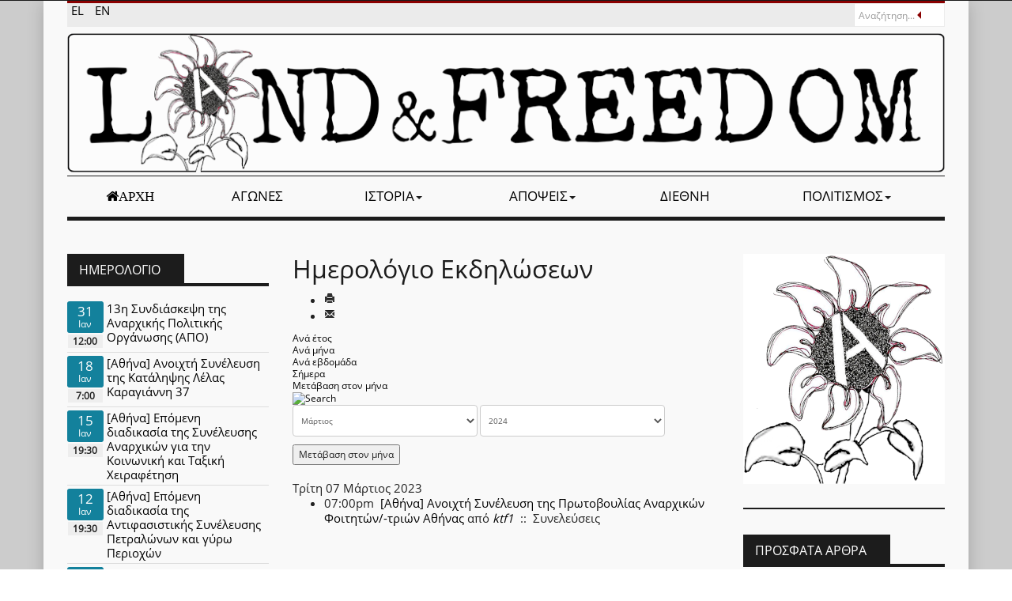

--- FILE ---
content_type: text/html; charset=utf-8
request_url: https://landandfreedom.gr/el/imerologio/eventsbyday/2023/3/7/33
body_size: 11032
content:

<!DOCTYPE html>
<html lang="el-gr" dir="ltr" class='com_jevents task-day.listevents itemid-233 j31 mm-hover'>

<head>
	<base href="https://landandfreedom.gr/el/imerologio/eventsbyday/2023/3/7/33" />
	<meta http-equiv="content-type" content="text/html; charset=utf-8" />
	<meta name="robots" content="index,follow" />
	<meta name="description" content="Portal ελευθεριακής αντιπληροφόρησης, πρωτοβουλία της συντακτικής ομάδας της αναρχικής εφημερίδας «Γη και Ελευθερία» που εκδίδει η Αναρχική Πολιτική Οργάνωση." />
	<meta name="generator" content="Joomla! - Open Source Content Management" />
	<title>Γη και Ελευθερία - Ημερολόγιο</title>
	<link href="https://landandfreedom.gr/index.php?option=com_jevents&amp;task=modlatest.rss&amp;format=feed&amp;type=rss&amp;Itemid=233&amp;modid=0" rel="alternate" type="application/rss+xml" title="RSS 2.0" />
	<link href="https://landandfreedom.gr/index.php?option=com_jevents&amp;task=modlatest.rss&amp;format=feed&amp;type=atom&amp;Itemid=233&amp;modid=0" rel="alternate" type="application/atom+xml" title="Atom 1.0" />
	<link href="/templates/eranews/favicon.ico" rel="shortcut icon" type="image/vnd.microsoft.icon" />
	<link href="/t3-assets/dev/red-black-laf/templates.eranews.less.bootstrap.less.css" rel="stylesheet" type="text/css" />
	<link href="/media/com_jevents/css/bootstrap.css" rel="stylesheet" type="text/css" />
	<link href="/media/com_jevents/css/bootstrap-responsive.css" rel="stylesheet" type="text/css" />
	<link href="/media/com_jevents/lib_jevmodal/css/jevmodal.css" rel="stylesheet" type="text/css" />
	<link href="/components/com_jevents/assets/css/eventsadmin.css?v=3.6.73" rel="stylesheet" type="text/css" />
	<link href="/components/com_jevents/views/flat/assets/css/events_css.css?v=3.6.73" rel="stylesheet" type="text/css" />
	<link href="/media/com_jce/site/css/content.min.css?badb4208be409b1335b815dde676300e" rel="stylesheet" type="text/css" />
	<link href="/templates/system/css/system.css" rel="stylesheet" type="text/css" />
	<link href="/t3-assets/dev/red-black-laf/plugins.system.t3.base-bs3.less.t3.less.css" rel="stylesheet" type="text/css" />
	<link href="/t3-assets/dev/red-black-laf/templates.eranews.less.core.less.css" rel="stylesheet" type="text/css" />
	<link href="/t3-assets/dev/red-black-laf/templates.eranews.less.typography.less.css" rel="stylesheet" type="text/css" />
	<link href="/t3-assets/dev/red-black-laf/templates.eranews.less.forms.less.css" rel="stylesheet" type="text/css" />
	<link href="/t3-assets/dev/red-black-laf/templates.eranews.less.navigation.less.css" rel="stylesheet" type="text/css" />
	<link href="/t3-assets/dev/red-black-laf/templates.eranews.less.navbar.less.css" rel="stylesheet" type="text/css" />
	<link href="/t3-assets/dev/red-black-laf/templates.eranews.less.modules.less.css" rel="stylesheet" type="text/css" />
	<link href="/t3-assets/dev/red-black-laf/templates.eranews.less.joomla.less.css" rel="stylesheet" type="text/css" />
	<link href="/t3-assets/dev/red-black-laf/templates.eranews.less.components.less.css" rel="stylesheet" type="text/css" />
	<link href="/t3-assets/dev/red-black-laf/templates.eranews.less.style.less.css" rel="stylesheet" type="text/css" />
	<link href="/t3-assets/dev/red-black-laf/templates.eranews.local.less.themes.red-black-laf.template.less.css" rel="stylesheet" type="text/css" />
	<link href="/t3-assets/dev/red-black-laf/templates.eranews.less.template.less.css" rel="stylesheet" type="text/css" />
	<link href="/templates/eranews/fonts/font-awesome/css/font-awesome.min.css" rel="stylesheet" type="text/css" />
	<link href="/templates/eranews/css/custom.css" rel="stylesheet" type="text/css" />
	<link href="/components/com_jevents/views/default/assets/css/modstyle.css?v=3.6.73" rel="stylesheet" type="text/css" />
	<link href="/media/mod_languages/css/template.css?db8574945a6836384cb43baa23c31570" rel="stylesheet" type="text/css" />
	<style type="text/css">
.caldatecontainer, .caleventinfo { display: inline-block; vertical-align:top; }
.caleventinfo { width: 78%; line-height: 1.2em; }
.caldate { margin: auto; padding: 0.2em;  background-color: gray; border-radius: 0.2em; color: white; }
.caldatecontainer { width: 18%; text-align: center; }
.caldateday { font-size: 1.1em; line-height: 1em; }
.caldateday .mod_events_latest_date { vertical-align: middle; }
.caldatemonth { font-size: 0.8em; }
.caldatetime { font-size: 0.8em; font-weight: bold; background-color: #eee; margin: 0.1em; }
.mod_events_latest, .mod_events_latest_first { border: none; padding: 0.3em 0; }
.mod_events_latest { border-top: 1px solid #dddddd; }
.mod_events_latest_callink { text-align: center; }
div.mod_events_latest_callink a { background: none !important; }
	</style>
	<script type="application/json" class="joomla-script-options new">{"csrf.token":"09f9e63b14963132bfaa35fde3aab965","system.paths":{"root":"","base":""}}</script>
	<script src="/media/system/js/core.js?db8574945a6836384cb43baa23c31570" type="text/javascript"></script>
	<script src="/media/jui/js/jquery.min.js?db8574945a6836384cb43baa23c31570" type="text/javascript"></script>
	<script src="/media/jui/js/jquery-noconflict.js?db8574945a6836384cb43baa23c31570" type="text/javascript"></script>
	<script src="/media/jui/js/jquery-migrate.min.js?db8574945a6836384cb43baa23c31570" type="text/javascript"></script>
	<script src="/components/com_jevents/assets/js/jQnc.js?v=3.6.73" type="text/javascript"></script>
	<script src="/plugins/system/t3/base-bs3/bootstrap/js/bootstrap.js?db8574945a6836384cb43baa23c31570" type="text/javascript"></script>
	<script src="/media/com_jevents/lib_jevmodal/js/jevmodal.js" type="text/javascript"></script>
	<script src="/components/com_jevents/assets/js/view_detailJQ.js?v=3.6.73" type="text/javascript"></script>
	<script src="/plugins/system/t3/base-bs3/js/jquery.tap.min.js" type="text/javascript"></script>
	<script src="/plugins/system/t3/base-bs3/js/script.js" type="text/javascript"></script>
	<script src="/plugins/system/t3/base-bs3/js/menu.js" type="text/javascript"></script>
	<script src="/templates/eranews/js/count.js" type="text/javascript"></script>
	<script src="/plugins/system/t3/base-bs3/js/nav-collapse.js" type="text/javascript"></script>
	<!--[if lt IE 9]><script src="/media/system/js/html5fallback.js?db8574945a6836384cb43baa23c31570" type="text/javascript"></script><![endif]-->
	<script type="text/javascript">
function jevPopover(selector, container) {
	var uikitoptions = {"title":"","pos":"top","delay":150,"delayHide":200,"offset":20,"animation":"uk-animation-fade","duration":100,"cls":"uk-active uk-card uk-card-default uk-padding-remove  uk-background-default","clsPos":"uk-tooltip","mode":"hover,focus","container":"#jevents_body"}; 
	var bsoptions = {"animation":false,"html":true,"placement":"top","selector":false,"title":"","trigger":"hover focus","content":"","delay":{"show":150,"hide":150},"container":"#jevents_body","mouseonly":false};
	uikitoptions.container = container;
	bsoptions.container = container;
	
	if (bsoptions.mouseonly && 'ontouchstart' in document.documentElement) {
		return;
	}
	if (jQuery(selector).length){
		try {
			ys_setuppopover(selector, uikitoptions);
		}
		catch (e) {
			if ('bootstrap' != "uikit"  || typeof UIkit == 'undefined' ) {
			// Do not use this for YooTheme Pro templates otherwise you get strange behaviour!
				if (jQuery(selector).popover )
				{	
					// set data-title and data-content if not set or empty		
					var hoveritems = document.querySelectorAll(selector);
					hoveritems.forEach(function (hoveritem) {
						var title = hoveritem.getAttribute('data-original-title') || hoveritem.getAttribute('title')  || '';
						var body = hoveritem.getAttribute('data-original-content') || hoveritem.getAttribute('data-content') || '';
						if (body == '')
						{
							//hoveritem.setAttribute('data-original-content', 'hello kitty!');
							//hoveritem.setAttribute('data-content', 'hello kitty!');
						}
					});
					jQuery(selector).popover(bsoptions);
				}
				else 
				{
					if ('bootstrap' != "uikit")
					{
						alert("problem with popovers!  Failed to load Bootstrap popovers");
					}
					else 
					{
						alert("problem with popovers! Failed to load UIkit popovers");
					}
				}
			}
			else 
			{
				// Fall back to native uikit
				var hoveritems = document.querySelectorAll(selector);
				hoveritems.forEach(function (hoveritem) {
					var title = hoveritem.getAttribute('data-yspoptitle') || hoveritem.getAttribute('data-original-title') || hoveritem.getAttribute('title');
					var body = hoveritem.getAttribute('data-yspopcontent') || hoveritem.getAttribute('data-content') || hoveritem.getAttribute('data-bs-content') || '';
					var options = hoveritem.getAttribute('data-yspopoptions') || uikitoptions;
					if (typeof options == 'string') {
						options = JSON.parse(options);
					}
					/*
					var phtml = '<div class="uk-card uk-card-default uk-padding-remove uk-background-default" style="width:max-content;border-top-left-radius: 5px;border-top-right-radius: 5px;">' +
					(title != '' ? '<div class="uk-text-emphasis">' + title + '</div>' : '') +
					(body != '' ? '<div class="uk-card-body uk-text-secondary uk-padding-small" style="width:max-content">' + body + '</div>' : '') +
					'</div>';
					*/						
					var phtml = '' +
					(title != '' ? title.replace("jevtt_title", "uk-card-title uk-text-emphasis uk-padding-small").replace(/color:#(.*);/,'color:#$1!important;')  : '') +
					(body != '' ?  body.replace("jevtt_text", "uk-card-body uk-padding-small uk-text-secondary  uk-background-default")  : '') +
					'';
					options.title = phtml;
					
					if (hoveritem.hasAttribute('title')) {
						hoveritem.removeAttribute('title');
					}
			
					UIkit.tooltip(hoveritem, options);
				});
			}	
		}
	}
}
document.addEventListener('DOMContentLoaded', function()
{
	try {
		jevPopover('.hasjevtip', '#jevents_body');
	}
	catch (e) 
	{
	}
});
(function($) {
	if (typeof $.fn.popover == 'undefined')
	{
		// bootstrap popovers not used or loaded
		return;
	}

    var oldHide = $.fn.popover.Constructor.prototype.hide || false;

    $.fn.popover.Constructor.prototype.hide = function() {
		var bootstrap5 = false;
		var bootstrap4 = false;
		try {
	        var testClass = window.bootstrap.Tooltip || window.bootstrap.Modal;
	        var bsVersion = testClass.VERSION.substr(0,1);

		    bootstrap5 = bsVersion >= 5;
		    bootstrap4 = bsVersion >= 4 && !bootstrap5;
		} catch (e) {
		}
        var bootstrap3 = window.jQuery && (typeof jQuery().emulateTransitionEnd == 'function');
        // Bootstrap  3+         
        if (this.config || bootstrap4 || bootstrap3 || bootstrap5)
        {
            //- This is not needed for recent versions of Bootstrap 4
            /*
	        if (this.config.container == '#jevents_body' && this.config.trigger.indexOf('hover') >=0) {
	            var that = this;
	            // try again after what would have been the delay
	            setTimeout(function() {
	                return that.hide.call(that, arguments);
	            }, that.config.delay.hide);
	            return;
	        }
	        */
        }
        // Earlier Bootstraps 
        else
        {
	        if (this.options.container == '#jevents_body' && this.options.trigger.indexOf('hover') >=0  && this.tip().is(':hover')) {
	            var that = this;
	            // try again after what would have been the delay
	            setTimeout(function() {
	                try {
	                    return that.hide.call(that, arguments);
	                }
	                catch (e) 
	                {
	                }
	            }, that.options.delay.hide);
	            return;
	        }
        }
        if ( oldHide )
        {
            oldHide.call(this, arguments);
        }
    };

})(jQuery);function fetchMoreLatestEvents(modid, direction)
{        
        jQuery.ajax({
                    type : 'POST',
                    dataType : 'json',
                    url : "https://landandfreedom.gr/index.php?option=com_jevents&ttoption=com_jevents&typeaheadtask=gwejson&file=fetchlatestevents&path=module&folder=mod_jevents_latest&token=09f9e63b14963132bfaa35fde3aab965",
                    data : {'json':JSON.stringify({'modid':modid, 'direction':direction})},
                    contentType: "application/x-www-form-urlencoded; charset=utf-8",
                    scriptCharset: "utf-8"
            })                        
                .done(function( data ){                    
                    jQuery("#mod_events_latest_"+modid+"_data").replaceWith(data.html);
                    try {
                        document.getElementById("mod_events_latest_"+modid+"_data").parentNode.scrollIntoView({block: "start", behavior: "smooth"});
                    }
                    catch (e) {
                    }
                })
                .fail(function(x) {
        alert('fail '+x);
                });
}
	</script>
	<!--[if lte IE 6]>
<link rel="stylesheet" href="https://landandfreedom.gr/components/com_jevents/views/flat/assets/css/ie6.css" />
<![endif]-->

	
<!-- META FOR IOS & HANDHELD -->
	<meta name="viewport" content="width=device-width, initial-scale=1.0, maximum-scale=1.0, user-scalable=no"/>
	<style type="text/stylesheet">
		@-webkit-viewport   { width: device-width; }
		@-moz-viewport      { width: device-width; }
		@-ms-viewport       { width: device-width; }
		@-o-viewport        { width: device-width; }
		@viewport           { width: device-width; }
	</style>
	<script type="text/javascript">
		//<![CDATA[
		if (navigator.userAgent.match(/IEMobile\/10\.0/)) {
			var msViewportStyle = document.createElement("style");
			msViewportStyle.appendChild(
				document.createTextNode("@-ms-viewport{width:auto!important}")
			);
			document.getElementsByTagName("head")[0].appendChild(msViewportStyle);
		}
		//]]>
	</script>
<meta name="HandheldFriendly" content="true"/>
<meta name="apple-mobile-web-app-capable" content="YES"/>
<!-- //META FOR IOS & HANDHELD -->



<link rel="apple-touch-icon" sizes="180x180" href="/apple-touch-icon.png">
<link rel="icon" type="image/png" sizes="32x32" href="/favicon-32x32.png">
<link rel="icon" type="image/png" sizes="16x16" href="/favicon-16x16.png">
<link rel="manifest" href="/site.webmanifest">
<link rel="mask-icon" href="/safari-pinned-tab.svg" color="#5bbad5">
<meta name="msapplication-TileColor" content="#da532c">
<meta name="theme-color" content="#ffffff">



<!-- Le HTML5 shim and media query for IE8 support -->
<!--[if lt IE 9]>
<script src="//cdnjs.cloudflare.com/ajax/libs/html5shiv/3.7.3/html5shiv.min.js"></script>
<script type="text/javascript" src="/plugins/system/t3/base-bs3/js/respond.min.js"></script>
<![endif]-->

<!-- You can add Google Analytics here or use T3 Injection feature -->


	<!-- Start TAGZ: -->
	<meta name="twitter:card" content="summary_large_image"/>
	<meta name="twitter:description" content="Γη & Ελευθερία | Ημερολόγιο"/>
	<meta name="twitter:image" content="https://landandfreedom.gr/images/logos/laf_flower.png"/>
	<meta name="twitter:site" content=""/>
	<meta name="twitter:title" content="Γη & Ελευθερία | Ημερολόγιο"/>
	<meta property="fb:app_id" content=""/>
	<meta property="og:description" content="Γη & Ελευθερία | Ημερολόγιο"/>
	<meta property="og:image" content="https://landandfreedom.gr/images/logos/laf_flower.png"/>
	<meta property="og:image:height" content="291"/>
	<meta property="og:image:width" content="255"/>
	<meta property="og:site_name" content="Γη και Ελευθερία"/>
	<meta property="og:title" content="Γη & Ελευθερία | Ημερολόγιο"/>
	<meta property="og:type" content="website"/>
	<meta property="og:url" content="https://landandfreedom.gr/el/imerologio/eventsbyday/2023/3/7/33"/>
	<!-- End TAGZ -->

</head>
		

<body>
<div class="background-coloroverlay" style="background-color:#ccc"></div><div class="t3-wrapper"> <!-- Need this wrapper for off-canvas menu. Remove if you don't use of-canvas -->
		<!-- topbar-->
		<div class="wrap topbar">
				<div class="container">
			<div class="col-xs-12 col-sm-12 col-md-6 topbar-left">
										</div>
			<div class="col-xs-12 col-sm-12 col-md-6 topbar-right">
								</div>
		<div></div><div style="clear:both"></div></div></div>
		<!-- //topbar -->
<div id="background-shadow" class="container">
  
  		<!-- highlighter-->
				<div class="wrap highlighter">
				<div class="container">
				<div class="highlighter-inner">
			<div class="col-xs-12 col-sm-9 col-md-9 highlighter-left">
						<div class="highlighter-left-inner ">
<div class="mod-languages">

	<ul class="lang-inline" dir="ltr">
									<li class="lang-active">
			<a href="https://landandfreedom.gr/el/imerologio/eventsbyday/2023/3/7/33">
							EL						</a>
			</li>
								<li>
			<a href="/en/imerologio">
							EN						</a>
			</li>
				</ul>

</div>

			</div>			</div>
			<div class="col-xs-12 col-sm-3 col-md-3 highlighter-right">
								<!-- HEAD SEARCH -->
					<div class="head-search ">
						<div class="search">
	<form action="/el/imerologio" method="post" class="form-inline eranews">
		<label for="mod-search-searchword94" class="element-invisible">Αναζήτηση...</label> <input name="searchword" id="mod-search-searchword94" maxlength="200"  class="inputbox search-query input-medium" type="search" placeholder="Αναζήτηση..." />		<input type="hidden" name="task" value="search" />
		<input type="hidden" name="option" value="com_search" />
		<input type="hidden" name="Itemid" value="233" />
	</form>
</div>

					</div>
					<!-- //HEAD SEARCH -->
							</div>
		<div></div><div style="clear:both"></div></div></div></div>
				<!-- //highlighter -->

  
<!-- HEADER -->
<header id="t3-header" class="container t3-header">
	<div class="row">
		<!-- LOGO -->
		<div class="col-xs-12 col-sm-12 logo">
			<div class="logo-image logo-control">
				<a href="https://landandfreedom.gr/" title="Γη και Ελευθερία">
											<img class="logo-img" src="/images/logos/laf_logo.png" alt="Γη και Ελευθερία" />
																<img class="logo-img-sm" src="/images/logos/laf_logo-small.png" alt="Γη και Ελευθερία" />
										<span class="sitename">Γη και Ελευθερία</span>
				</a>
				<small class="site-slogan">Γη και Ελευθερία</small>
			</div>
		</div>
		<!-- //LOGO -->
			</div>
</header>
<!-- //HEADER -->


  
<!-- MAIN NAVIGATION -->
<nav id="t3-mainnav" class="wrap navbar navbar-default t3-mainnav" data-spy="affix" data-offset-top="70">
	<div class="container">
	<div class="nav-border">
		<!-- Brand and toggle get grouped for better mobile display -->
		<div class="navbar-header">
											<button type="button" class="navbar-toggle" data-toggle="collapse" data-target=".t3-navbar-collapse">
					<i class="fa fa-bars"></i>
				</button>
			
			
		</div>

					<div class="t3-navbar-collapse navbar-collapse collapse"></div>
		
		<div class="t3-navbar navbar-collapse collapse">
					<ul class="nav navbar-nav">
			<li class="item-101">				<a class="laf-home-icon fa fa-home" href="/el/" >Αρχή</a>
				</li><li class="item-137">				<a href="/el/agones" >Αγώνες</a>
				</li><li class="item-114 deeper dropdown parent">				<a class="dropdown-toggle" href="/el/istoria"  data-toggle="dropdown">Ιστορία<em class="caret"></em></a>
				<ul class="dropdown-menu" role="menu"><li class="item-237">				<a href="/el/istoria/theoria" >Θεωρία</a>
				</li></ul></li><li class="item-115 deeper dropdown parent">				<a class="dropdown-toggle" href="/el/apopseis"  data-toggle="dropdown">Απόψεις<em class="caret"></em></a>
				<ul class="dropdown-menu" role="menu"><li class="item-238">				<a href="/el/apopseis/analyseis" >Αναλύσεις</a>
				</li></ul></li><li class="item-193">				<a href="/el/diethni" >Διεθνή</a>
				</li><li class="item-194 deeper dropdown parent">				<a class="dropdown-toggle" href="/el/politismos"  data-toggle="dropdown">Πολιτισμός<em class="caret"></em></a>
				<ul class="dropdown-menu" role="menu"><li class="item-377">				<a href="/el/politismos/eleftheriakes-ekdoseis" >Ελευθεριακές εκδόσεις</a>
				</li></ul></li>		</ul>
	
		</div>
	</div>
	</div>
</nav>
<!-- //MAIN NAVIGATION -->


  		<!-- picturenews-->
				<!-- //picturenews -->

  


  

<div id="t3-mainbody" class="container t3-mainbody">
	<div class="row">

		<!-- MAIN CONTENT -->
		<div id="t3-content" class="t3-content col-xs-12 col-md-6  col-md-push-3">
							<div id="system-message-container">
			</div>
	
												<!-- Event Calendar and Lists Powered by JEvents //-->
		<div id="jevents">
	<div class="contentpaneopen jeventpage     jevbootstrap" id="jevents_header">
							<h2 class="contentheading">Ημερολόγιο Εκδηλώσεων</h2>
						<ul class="actions">
										<li class="print-icon">
							<a href="javascript:void(0);" rel="nofollow"
							   onclick="window.open('/el/imerologio/eventsbyday/2023/3/7/33?print=1&amp;pop=1&amp;tmpl=component', 'win2', 'status=no,toolbar=no,scrollbars=yes,titlebar=no,menubar=no,resizable=yes,width=600,height=600,directories=no,location=no');"
							   title="Εκτύπωση">
								<span class="icon-print"> </span>
							</a>
						</li> 					<li class="email-icon">
						<a href="javascript:void(0);" rel="nofollow"
						   onclick="window.open('/el/component/mailto/?tmpl=component&amp;link=f5d271a5d5d649d603db062ea64d8b1000c3fee8','emailwin','width=400,height=350,menubar=yes,resizable=yes'); return false;"
						   title="EMAIL">
							<span class="icon-envelope"> </span>
						</a>
					</li>
								</ul>
				</div>
	<div class="jev_clear"></div>
	<div class="contentpaneopen  jeventpage   jevbootstrap" id="jevents_body">
	<div class='jev_pretoolbar'></div>				<div class="new-navigation">
			<div class="nav-items">
									<div id="nav-year" >
						<a href="/el/imerologio/eventsbyyear/2023/33"
						   title="Ανά έτος">
							Ανά έτος</a>
					</div>
													<div id="nav-month">
						<a href="/el/imerologio/monthcalendar/2023/3/33"
						   title="Ανά μήνα">                            Ανά μήνα</a>
					</div>
													<div id="nav-week">
						<a href="/el/imerologio/eventsbyweek/2023/03/06/33"
						   title="Ανά εβδομάδα">
							Ανά εβδομάδα</a>
					</div>
													<div id="nav-today" class="active">
						<a href="/el/imerologio/eventsbyday/2026/1/17/33"
						   title="Σήμερα">
							Σήμερα</a>
					</div>
															<div id="nav-jumpto">
			<a href="#"
			   onclick="if (jevjq('#jumpto').hasClass('jev_none')) {jevjq('#jumpto').removeClass('jev_none');} else {jevjq('#jumpto').addClass('jev_none')}return false;"
			   title="Μετάβαση στον μήνα">
				Μετάβαση στον μήνα			</a>
		</div>
																						</div>
							<div id="nav-search">
					<a href="/el/imerologio/search_form/33"
					   title="Αναζήτηση">
						<img src="https://landandfreedom.gr/components/com_jevents/views/flat/assets/images/icon-search.gif" alt="Search"/>
					</a>
				</div>
								<div id="jumpto"  class="jev_none">
			<form name="BarNav" action="/el/imerologio" method="get">
				<input type="hidden" name="option" value="com_jevents" />
				<input type="hidden" name="task" value="month.calendar" />
				<input type="hidden" name="catids" value="33"/><select id="month" name="month" style="font-size:10px;">
	<option value="01">&Iota;&alpha;&nu;&omicron;&upsilon;ά&rho;&iota;&omicron;&sigmaf;</option>
	<option value="02">&Phi;&epsilon;&beta;&rho;&omicron;&upsilon;ά&rho;&iota;&omicron;&sigmaf;</option>
	<option value="03" selected="selected">&Mu;ά&rho;&tau;&iota;&omicron;&sigmaf;</option>
	<option value="04">&Alpha;&pi;&rho;ί&lambda;&iota;&omicron;&sigmaf;</option>
	<option value="05">&Mu;ά&iota;&omicron;&sigmaf;</option>
	<option value="06">&Iota;&omicron;ύ&nu;&iota;&omicron;&sigmaf;</option>
	<option value="07">&Iota;&omicron;ύ&lambda;&iota;&omicron;&sigmaf;</option>
	<option value="08">&Alpha;ύ&gamma;&omicron;&upsilon;&sigma;&tau;&omicron;&sigmaf;</option>
	<option value="09">&Sigma;&epsilon;&pi;&tau;έ&mu;&beta;&rho;&iota;&omicron;&sigmaf;</option>
	<option value="10">&Omicron;&kappa;&tau;ώ&beta;&rho;&iota;&omicron;&sigmaf;</option>
	<option value="11">&Nu;&omicron;έ&mu;&beta;&rho;&iota;&omicron;&sigmaf;</option>
	<option value="12">&Delta;&epsilon;&kappa;έ&mu;&beta;&rho;&iota;&omicron;&sigmaf;</option>
</select>
<select id="year" name="year" style="font-size:10px;">
	<option value="2024">2024</option>
	<option value="2025">2025</option>
	<option value="2026">2026</option>
	<option value="2027">2027</option>
	<option value="2028">2028</option>
	<option value="2029">2029</option>
	<option value="2030">2030</option>
	<option value="2031">2031</option>
</select>
				<button onclick="submit(this.form)">Μετάβαση στον μήνα</button>
				<input type="hidden" name="Itemid" value="233" />
			</form>
		</div>
		

		</div>
		
<div class="jev_toprow">
	<!-- <div class="jev_header">
		  <h2 class="gsl-h2">Ημερήσια προβολή</h2>
		  <div class="today" >Τρίτη 07 Μάρτιος 2023</div>
		</div> -->
	<div class="jev_header2">
		<div class="previousmonth">
					</div>
		<div class="currentmonth">
			Τρίτη 07 Μάρτιος 2023		</div>
		<div class="nextmonth">
					</div>

	</div>
</div>
<div id='jev_maincal' class='jev_listview'>
	<div class="jev_listrow">

		<ul class="ev_ul">
<li class='ev_td_li' style="border-color:#13819c;">
07:00pm&nbsp;                    <a class="ev_link_row" href="/el/imerologio/eventdetail/1375/33/athina-anoixti-synelefsi-tis-protovoulias-anarxikon-foititon-trion-athinas" title="[Αθήνα] Ανοιχτή Συνέλευση της Πρωτοβουλίας Αναρχικών Φοιτητών/-τριών Αθήνας">
					[Αθήνα] Ανοιχτή Συνέλευση της Πρωτοβουλίας Αναρχικών Φοιτητών/-τριών Αθήνας</a> από<em>&nbsp;<span id="cloak76d89d15cea32b8dd910335c817f7e09d375639e4a8fe85db1cdf195115640c">Αυτή η διεύθυνση ηλεκτρονικού ταχυδρομείου προστατεύεται από τους αυτοματισμούς αποστολέων ανεπιθύμητων μηνυμάτων. Χρειάζεται να ενεργοποιήσετε τη JavaScript για να μπορέσετε να τη δείτε.</span><script type='text/javascript'>
				document.getElementById('cloak76d89d15cea32b8dd910335c817f7e09d375639e4a8fe85db1cdf195115640c').innerHTML = '';
				var prefix = '&#109;a' + 'i&#108;' + '&#116;o';
				var path = 'hr' + 'ef' + '=';
				var addy3d375639e4a8fe85db1cdf195115640c = 'ktf1' + '&#64;';
				addy3d375639e4a8fe85db1cdf195115640c = addy3d375639e4a8fe85db1cdf195115640c + 'l&#97;nd&#97;ndfr&#101;&#101;d&#111;m' + '&#46;' + 'gr';
				var addy_text3d375639e4a8fe85db1cdf195115640c = 'ktf1';document.getElementById('cloak76d89d15cea32b8dd910335c817f7e09d375639e4a8fe85db1cdf195115640c').innerHTML += '<a ' + path + '\'' + prefix + ':' + addy3d375639e4a8fe85db1cdf195115640c + '\'>'+addy_text3d375639e4a8fe85db1cdf195115640c+'<\/a>';
		</script></em>&nbsp;&nbsp;::&nbsp;&nbsp;Συνελεύσεις</li>
</ul>
	</div>
	<div class="jev_clear"></div>
</div>
	</div>
	</div>
			<!-- submain -->

  	<!-- //submain -->

		</div>
		<!-- //MAIN CONTENT -->

		<!-- SIDEBAR 1 -->
		<div class="t3-sidebar t3-sidebar-1 col-xs-12 col-sm-6  col-md-3  col-md-pull-6 ">
			<div class="t3-module module " id="Mod138"><div class="module-inner"><h3 class="module-title "><span>Ημερολόγιο</span></h3><div class="module-ct"><table class="mod_events_latest_table jevbootstrap" width="100%" border="0" cellspacing="0" cellpadding="0" align="center"><tr class="jevrow0"><td class="mod_events_latest_first"><div>
  <div class="caldatecontainer">
    <div class="caldate" style="background-color: #13819c">
      <div class="caldateday"><span class="mod_events_latest_date">31</span></div>
      <div class="caldatemonth"><span class="mod_events_latest_date">Ιαν</span></div>
    </div>
    <div class="caldatetime"><span class="mod_events_latest_date">12:00</span></div>
  </div>

  <div class="caleventinfo">
    <div class="caleventtitle"><span class="mod_events_latest_content"><a href="/el/imerologio/eventdetail/2839/33/13i-syndiaskepsi-tis-anarxikis-politikis-organosis-apo"  target="_top" >13η Συνδιάσκεψη της Αναρχικής Πολιτικής Οργάνωσης (ΑΠΟ)</a></span></div>
    <!--<div class="caleventtime"><span class="mod_events_latest_date">12:00PM</span></div>-->
  </div>
</div>
</td></tr>
<tr class="jevrow1"><td class="mod_events_latest"><div>
  <div class="caldatecontainer">
    <div class="caldate" style="background-color: #13819c">
      <div class="caldateday"><span class="mod_events_latest_date">18</span></div>
      <div class="caldatemonth"><span class="mod_events_latest_date">Ιαν</span></div>
    </div>
    <div class="caldatetime"><span class="mod_events_latest_date"> 7:00</span></div>
  </div>

  <div class="caleventinfo">
    <div class="caleventtitle"><span class="mod_events_latest_content"><a href="/el/imerologio/eventdetail/2856/33/athina-anoixti-synelefsi-tis-katalipsis-lelas-karagianni-37"  target="_top" >[Αθήνα] Ανοιχτή Συνέλευση της Κατάληψης Λέλας Καραγιάννη 37</a></span></div>
    <!--<div class="caleventtime"><span class="mod_events_latest_date"> 7:00AM</span></div>-->
  </div>
</div>
</td></tr>
<tr class="jevrow0"><td class="mod_events_latest"><div>
  <div class="caldatecontainer">
    <div class="caldate" style="background-color: #13819c">
      <div class="caldateday"><span class="mod_events_latest_date">15</span></div>
      <div class="caldatemonth"><span class="mod_events_latest_date">Ιαν</span></div>
    </div>
    <div class="caldatetime"><span class="mod_events_latest_date">19:30</span></div>
  </div>

  <div class="caleventinfo">
    <div class="caleventtitle"><span class="mod_events_latest_content"><a href="/el/imerologio/eventdetail/2853/33/athina-epomeni-diadikasia-tis-synelefsis-anarxikon-gia-tin-koinoniki-kai-taksiki-xeirafetisi"  target="_top" >[Αθήνα] Επόμενη διαδικασία της Συνέλευσης Αναρχικών για την Κοινωνική και Ταξική Χειραφέτηση</a></span></div>
    <!--<div class="caleventtime"><span class="mod_events_latest_date"> 7:30PM</span></div>-->
  </div>
</div>
</td></tr>
<tr class="jevrow1"><td class="mod_events_latest"><div>
  <div class="caldatecontainer">
    <div class="caldate" style="background-color: #13819c">
      <div class="caldateday"><span class="mod_events_latest_date">12</span></div>
      <div class="caldatemonth"><span class="mod_events_latest_date">Ιαν</span></div>
    </div>
    <div class="caldatetime"><span class="mod_events_latest_date">19:30</span></div>
  </div>

  <div class="caleventinfo">
    <div class="caleventtitle"><span class="mod_events_latest_content"><a href="/el/imerologio/eventdetail/2852/33/athina-epomeni-diadikasia-tis-antifasistikis-synelefsis-petralonon-kai-gyro-perioxon"  target="_top" >[Αθήνα] Επόμενη διαδικασία της Αντιφασιστικής Συνέλευσης Πετραλώνων και γύρω Περιοχών</a></span></div>
    <!--<div class="caleventtime"><span class="mod_events_latest_date"> 7:30PM</span></div>-->
  </div>
</div>
</td></tr>
<tr class="jevrow0"><td class="mod_events_latest"><div>
  <div class="caldatecontainer">
    <div class="caldate" style="background-color: #13819c">
      <div class="caldateday"><span class="mod_events_latest_date">11</span></div>
      <div class="caldatemonth"><span class="mod_events_latest_date">Ιαν</span></div>
    </div>
    <div class="caldatetime"><span class="mod_events_latest_date">19:30</span></div>
  </div>

  <div class="caleventinfo">
    <div class="caleventtitle"><span class="mod_events_latest_content"><a href="/el/imerologio/eventdetail/2849/33/athina-anoixti-synelefsi-tis-katalipsis-lelas-karagianni-37"  target="_top" >[Αθήνα] Ανοιχτή Συνέλευση της Κατάληψης Λέλας Καραγιάννη 37</a></span></div>
    <!--<div class="caleventtime"><span class="mod_events_latest_date"> 7:30PM</span></div>-->
  </div>
</div>
</td></tr>
<tr class="jevrow1"><td class="mod_events_latest"><div>
  <div class="caldatecontainer">
    <div class="caldate" style="background-color: #13819c">
      <div class="caldateday"><span class="mod_events_latest_date">10</span></div>
      <div class="caldatemonth"><span class="mod_events_latest_date">Ιαν</span></div>
    </div>
    <div class="caldatetime"><span class="mod_events_latest_date">18:00</span></div>
  </div>

  <div class="caleventinfo">
    <div class="caleventtitle"><span class="mod_events_latest_content"><a href="/el/imerologio/eventdetail/2843/33/athina-synelefsi-tou-a-a-stekioy-antipnoia"  target="_top" >[Αθήνα] Συνέλευση του α-α στεκιού Αντίπνοια</a></span></div>
    <!--<div class="caleventtime"><span class="mod_events_latest_date"> 6:00PM</span></div>-->
  </div>
</div>
</td></tr>
</table>
<div class="mod_events_latest_callink"><a href="/el/imerologio/monthcalendar/2026/01/33" class="btn btn-default" target="_top" >Πλήρες Ημερολόγιο</a></div></div></div></div>
		</div>
		<!-- //SIDEBAR 1 -->
	
		<!-- SIDEBAR 2 -->
		<div class="t3-sidebar t3-sidebar-2 col-xs-12 col-sm-6  col-md-3 ">
			<div class="t3-module module " id="Mod148"><div class="module-inner"><div class="module-ct">

<div class="custom"  >
	<p><img src="/images/logos/laf_flower.png" alt="" /></p></div>
</div></div></div><div class="t3-module module " id="Mod95"><div class="module-inner"><h3 class="module-title "><span>Πρόσφατα άρθρα</span></h3><div class="module-ct">
<ul class="list-group modlatest marginless ">
      <li class="list-group-item list-group-item-action flex-column align-items-start" itemscope itemtype="https://schema.org/Article">
      <a href="/el/agones/2171-thes-niki-mikrofoniki-sygkentrosi-savvato-17-1-stis-12-00-kamara-allileggyi-stous-is-eksegermenous-es-sto-iran-allileggyi-ston-lao-tis-venezouelas" class="d-flex w-100 justify-content-between" itemprop="url">
<!--         <div class=""> -->
          <div class="mb-1" itemprop="name">[Θεσ/νίκη] Αλληλεγγύη στους/ις εξεγερμένους/ες στο Ιράν - Αλληλεγγύη στον λαό της Βενεζουέλας</div>
<!--         </div> -->
      </a>

    </li>
      <li class="list-group-item list-group-item-action flex-column align-items-start" itemscope itemtype="https://schema.org/Article">
      <a href="/el/agones/2170-thes-niki-anakoinosi-tis-anarxiki-synelefsi-foititon-trion-quieta-movere-gia-tin-stratefsi" class="d-flex w-100 justify-content-between" itemprop="url">
<!--         <div class=""> -->
          <div class="mb-1" itemprop="name">[Θεσ/νίκη] Ανακοίνωση της Αναρχική Συνέλευση Φοιτητών/τριών Quieta Movere για την στράτευση </div>
<!--         </div> -->
      </a>

    </li>
      <li class="list-group-item list-group-item-action flex-column align-items-start" itemscope itemtype="https://schema.org/Article">
      <a href="/el/agones/2169-athina-ta-tympana-tou-polemou-ixoyn-mesa-sto-emp" class="d-flex w-100 justify-content-between" itemprop="url">
<!--         <div class=""> -->
          <div class="mb-1" itemprop="name">[Αθήνα] Τα τύμπανα του πολέμου ηχούν μέσα στο ΕΜΠ</div>
<!--         </div> -->
      </a>

    </li>
      <li class="list-group-item list-group-item-action flex-column align-items-start" itemscope itemtype="https://schema.org/Article">
      <a href="/el/agones/2168-thes-niki-stoixisi-kai-ypakoi-o-stratos-os-mixani-ekfasismoy-tis-koinonias" class="d-flex w-100 justify-content-between" itemprop="url">
<!--         <div class=""> -->
          <div class="mb-1" itemprop="name">[Θεσ/νίκη] Στοίχιση και Υπακοή: Ο Στρατός ως Μηχανή Εκφασισμού της Κοινωνίας</div>
<!--         </div> -->
      </a>

    </li>
      <li class="list-group-item list-group-item-action flex-column align-items-start" itemscope itemtype="https://schema.org/Article">
      <a href="/el/agones/2167-larisa-enantia-sti-ftoxopoiisi-kai-tin-eksathliosi-apo-to-kratos-kai-ton-kapitalismo" class="d-flex w-100 justify-content-between" itemprop="url">
<!--         <div class=""> -->
          <div class="mb-1" itemprop="name">[Λάρισα] Ενάντια στη φτωχοποίηση και την εξαθλίωση απο το κράτος και τον καπιταλισμό</div>
<!--         </div> -->
      </a>

    </li>
      <li class="list-group-item list-group-item-action flex-column align-items-start" itemscope itemtype="https://schema.org/Article">
      <a href="/el/agones/2166-athina-sygkentrosi-allileggyis-stous-apergoys-peinas-tis-palestine-action" class="d-flex w-100 justify-content-between" itemprop="url">
<!--         <div class=""> -->
          <div class="mb-1" itemprop="name">[Αθήνα] Συγκέντρωση αλληλεγγύης στους απεργούς πείνας της Palestine Action</div>
<!--         </div> -->
      </a>

    </li>
      <li class="list-group-item list-group-item-action flex-column align-items-start" itemscope itemtype="https://schema.org/Article">
      <a href="/el/agones/2165-athina-13-xronia-apo-ti-dolofonia-tou-saxzat-loukman-antifasistiki-diadilosi" class="d-flex w-100 justify-content-between" itemprop="url">
<!--         <div class=""> -->
          <div class="mb-1" itemprop="name">[Αθήνα] 13 χρόνια από τη δολοφονία του Σαχζάτ Λουκμάν| Αντιφασιστική διαδήλωση</div>
<!--         </div> -->
      </a>

    </li>
      <li class="list-group-item list-group-item-action flex-column align-items-start" itemscope itemtype="https://schema.org/Article">
      <a href="/el/diethni/2164-metafrasi-i-mineapoli-apanta-sti-dolofonia-tou-ice" class="d-flex w-100 justify-content-between" itemprop="url">
<!--         <div class=""> -->
          <div class="mb-1" itemprop="name">[Μετάφραση] Η Μινεάπολη απαντά στη δολοφονία του ICE</div>
<!--         </div> -->
      </a>

    </li>
      <li class="list-group-item list-group-item-action flex-column align-items-start" itemscope itemtype="https://schema.org/Article">
      <a href="/el/agones/2163-thes-niki-anakoinosi-gia-tis-diagrafes-kai-tis-peitharxikes-akroaseis-asf-quieta-movere" class="d-flex w-100 justify-content-between" itemprop="url">
<!--         <div class=""> -->
          <div class="mb-1" itemprop="name">[Θεσ/νίκη] Ανακοίνωση για τις διαγραφές και τις πειθαρχικές ακροάσεις | ΑΣΦ Quieta Movere</div>
<!--         </div> -->
      </a>

    </li>
      <li class="list-group-item list-group-item-action flex-column align-items-start" itemscope itemtype="https://schema.org/Article">
      <a href="/el/agones/2162-athina-kalesma-13-xronia-apo-ti-dolofonia-tou-s-loukman" class="d-flex w-100 justify-content-between" itemprop="url">
<!--         <div class=""> -->
          <div class="mb-1" itemprop="name">[Αθήνα] Κάλεσμα | 13 χρόνια από τη δολοφονία του Σ.Λουκμάν</div>
<!--         </div> -->
      </a>

    </li>
  </ul>

</div></div></div>
		</div>
		<!-- //SIDEBAR 2 -->
	
	</div>
</div> 



  


  


  


  


  
<!-- FOOTER -->
<footer id="t3-footer" class="wrap t3-footer">

			<!-- FOOT NAVIGATION -->
		<div class="container">
				<!-- SPOTLIGHT -->
	<div class="t3-spotlight t3-footnav  row">
					<div class=" col-lg-4 col-md-4 col-sm-4 col-xs-6">
								<div class="t3-module module " id="Mod154"><div class="module-inner"><h3 class="module-title "><span>Land and freedom</span></h3><div class="module-ct">

<div class="custom"  >
	<p>Portal ελευθεριακής αντιπληροφόρησης, πρωτοβουλία της συντακτικής ομάδας της αναρχικής εφημερίδας «Γη και Ελευθερία» που εκδίδει η <a href="http://apo.squathost.com/" target="_blank" rel="noopener" title="Αναρχική Πολιτική Οργάνωση">Αναρχική Πολιτική Οργάνωση</a>.</p></div>
</div></div></div>
							</div>
					<div class=" col-lg-4 col-md-4 col-sm-4 col-xs-6">
								

<div class="custom"  >
	<div class="social-links">
<a href="https://www.facebook.com/laf.portal" target="_blank" rel="follow noopener"><i class="fa fa-facebook-square fa-3x"></i></a> 
<a href="https://twitter.com/laf_portal" target="_blank" rel="follow noopener"><i class="fa fa-twitter-square fa-3x"></i></a> 
<a href="https://www.youtube.com/channel/UCD4vw3CcxLSsHkInS0v1qCA" target="_blank" rel="follow noopener"><i class="fa fa-youtube-square fa-3x"></i></a> 
<a href="https://www.instagram.com/land.and.freedom/" target="_blank" rel="follow noopener"><i class="fa fa-instagram fa-3x"></i></a>
</div></div>

							</div>
					<div class=" col-lg-4 col-md-4 col-sm-4 col-xs-12">
								<ul class="nav nav-pills nav-stacked menu">
<li class="item-117"><a href="/el/taftotita" class="">Ταυτότητα</a></li><li class="item-116"><a href="/el/epikinonia" class="">Επικοινωνία</a></li><li class="item-233 current active"><a href="/el/imerologio" class="">Ημερολόγιο</a></li><li class="item-209"><a href="/el/entipi-ekdosi" class="">Έντυπη έκδοση</a></li><li class="item-234"><a href="/el/video" class="">Βίντεο</a></li></ul>

							</div>
			</div>
<!-- SPOTLIGHT -->
		</div>
		<!-- //FOOT NAVIGATION -->
	
	<section class="t3-copyright">
		<div class="container">
			<div class="row">
				<div class="col-md-6 copyright ">
					

<div class="custom"  >
	<p>Γη &amp; Ελευθερία</p></div>

				</div>
									<div class="col-md-6 footerbase-2 ">
<a href="https://landandfreedom.gr/index.php?option=com_jevents&amp;task=modlatest.rss&amp;format=feed&amp;type=rss&amp;Itemid=233&amp;modid=0" class="syndicate-module">
	<img src="/media/system/images/livemarks.png" alt="feed-image" />			<span>
					RSS				</span>
	</a>
<a href="https://landandfreedom.gr/index.php?option=com_jevents&amp;task=modlatest.rss&amp;format=feed&amp;type=atom&amp;Itemid=233&amp;modid=0" class="syndicate-module">
	<img src="/media/system/images/livemarks.png" alt="feed-image" />			<span>
					Atom				</span>
	</a>

					</div>
							</div>
		</div>
	</section>

</footer>
    <!-- BACK TOP TOP BUTTON -->
     
    <div id="back-to-top" data-spy="affix" data-offset-top="300" class="back-to-top hidden-xs hidden-sm affix-top">
     
      <button class="btn btn-primary" title="Back to Top"><i class="fa fa-angle-up"></i></button>
     
    </div>
     
     
     
    <script type="text/javascript">
     
    (function($) {
     
    	// Back to top
     
    	$('#back-to-top').on('click', function(){
     
    		$("html, body").animate({scrollTop: 0}, 500);
     
    		return false;
     
    	});
     
    })(jQuery);
     
    </script>
     
    <!-- BACK TO TOP BUTTON -->
<!-- //FOOTER -->


</div>
</div>
</body>

</html>